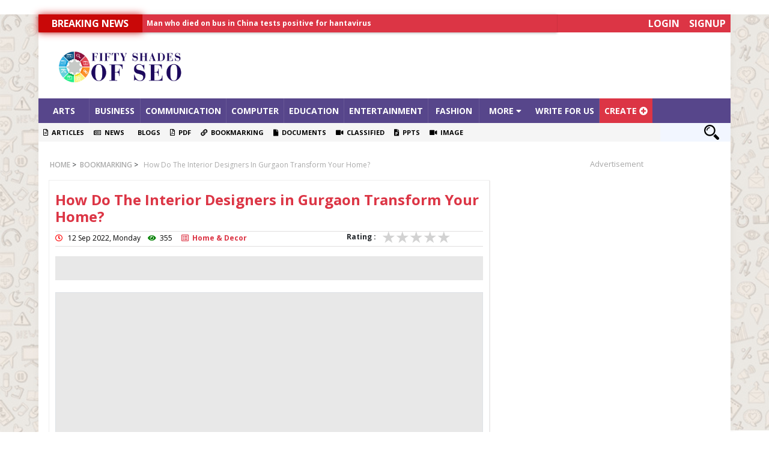

--- FILE ---
content_type: text/html; charset=UTF-8
request_url: https://www.fiftyshadesofseo.com/food-and-decor/how-do-the-interior-designers-in-gurgaon-transform-your-home-1662985712.html
body_size: 8280
content:
<!--0https://www.fiftyshadesofseo.com/uploads/file/--><html lang="en">
<head>
     <meta charset="utf-8">
     <meta name="viewport" content="width=device-width, initial-scale=1, shrink-to-fit=no">
     <link rel="shortcut icon" type="image/png" href="https://www.fiftyshadesofseo.com/img/favicon.ico" type="image/x-icon">
     <title>How Do The Interior Designers in Gurgaon Transform Your Home? | Fifty Shades Of SEO - Get Multiple Submission Backlinks From One Website</title>	
     
     <script src="https://www.fiftyshadesofseo.com/js/jquery-3.3.1.min.js" ></script>
           
     <meta name="google-site-verification" content="6BNxu2NdMVAfL4fz52THF9Cnonj8qN2o3Z_LmJ2xJNc" />
<!-- Global site tag (gtag.js) - Google Analytics -->
<script async src="https://www.googletagmanager.com/gtag/js?id=UA-168940364-1"></script>
<script>
  window.dataLayer = window.dataLayer || [];
  function gtag(){dataLayer.push(arguments);}
  gtag('js', new Date());

  gtag('config', 'UA-168940364-1');
</script>

<meta name="msvalidate.01" content="E695F9FF860AEC7E8FE96F80284920A8" />
<meta name="yandex-verification" content="e596fdb38600ec60" />

<link rel="stylesheet" href="https://www.fiftyshadesofseo.com/bootstrap/4.0.0/css/bootstrap.min.css" />
<link rel="stylesheet" href="https://www.fiftyshadesofseo.com/ajax/libs/animate.css/3.5.2/animate.min.css" />
<link rel="stylesheet" href="https://fonts.googleapis.com/css?family=Open+Sans:300,400,400italic,600,700" />
<link rel="stylesheet" href="https://www.fiftyshadesofseo.com/ajax/libs/normalize/5.0.0/normalize.min.css" />
<link rel="stylesheet" href="https://www.fiftyshadesofseo.com/custom/css/main.min.css" />
<link rel="stylesheet" href="https://www.fiftyshadesofseo.com/custom/css/hover-min.css" media="all" />
<link rel="stylesheet" href="https://use.fontawesome.com/releases/v5.5.0/css/all.css" integrity="sha384-B4dIYHKNBt8Bc12p+WXckhzcICo0wtJAoU8YZTY5qE0Id1GSseTk6S+L3BlXeVIU" crossorigin="anonymous" />    
     <script type="text/javascript">
          $(document).click(function(e) {
               if (!$(e.target).is('a')) {
                   $('.collapse').collapse('hide');        
               }
          });
          function login_modal(){
               document.getElementById("login_modal").style.display = "block";
               $('#login_modal_inner').removeClass('animated bounceOutRight');
               $('#login_modal_inner').addClass('animated bounceInLeft');
          }
          function hide_modal(){
               $('#login_modal_inner').removeClass('animated bounceInLeft');
               $('#login_modal_inner').addClass('animated bounceOutRight');
               setTimeout(function(){
                 document.getElementById("login_modal").style.display = "none";
               },600);
          }
     </script>
</head>
<body id="story-all.php" style="background-image: url('https://www.fiftyshadesofseo.com/img/bg.jpg');background-size: contain;background-repeat: repeat;background-attachment: fixed;">
     <div id="login_modal" style="position: absolute; display: none; z-index: 1000; left: 0; right: 0; top:0; overflow-y: hidden !important; background-color: #C1BDBA; opacity: 0.97; min-height: 100%; ">
    <div class="form" id="login_modal_inner">
        <div id="appendable-login-modal">
        <button type="button" onclick="javascript:hide_modal()" style="color: white; font-size: 30px;" class="close" aria-label="Close">
            <span aria-hidden="true">&times;</span>
        </button><br/><br/>
        <div id="hideable-login-modal">
            <ul class="tab-group">
                <li class="tab"><a class="fptext" href="#signup">Forgot Password</a></li>
                <li class="tab active"><a class="fptext" href="#login">Log In</a></li>
            </ul>
            <div class="tab-content">
            <div id="login">
                <div id="changeable-on-fail-login">
                  <b class="nplate">Welcome Back</b>
                </div>
                <div class="field-wrap">
                    <input id="txtusername" name="txtusername" type="text" autocomplete="off" placeholder="UserName" />
                </div>
                <div class="field-wrap">
                    <input id="txtpassword" name="txtpassword" type="password" autocomplete="off" placeholder="Password"/>
                </div>
                <!-- <p class="forgot"><a href="#signup">Forgot Password?</a></p> -->
                <button class="button button-block" id="login-check" onclick="javascript: return _checkLogin();" />Log In</button>
                <div id="loginresp"></div>
            </div>
            <div id="signup">
                <div id="changeable-on-fail">
                <b class="nplate">Forgot Password ?</b><br />
                <b class="nplate">No Issues, We will help you out of that ;)</b>
                </div>
                <div class="field-wrap">
                  <input type="text" id="txtusernameForgotPwd" name="txtusernameForgotPwd" autocomplete="off" placeholder="UserName"/>
                </div>
                <button type="submit" onclick="javascript: return _checkForgotPwd();" id="forgot-check" class="button button-block">Submit</button>
                <div id="forgetresp"></div>
            </div>
          </div>
        </div>
      </div>
    </div>
</div>


<div id="confirm_delete_modal" style="position: absolute; display: none; z-index: 1000; left: 0; right: 0; top:0; overflow-y: hidden !important; background-color: #C1BDBA; opacity: 0.97; min-height: 100%; ">
    <div class="form" id="login_modal_inner">
        <div id="appendable-login-modal">
        <button type="button" onclick="javascript:hide_modal()" style="color: white; font-size: 30px;" class="close" aria-label="Close">
            <span aria-hidden="true">&times;</span>
        </button><br/><br/>
        <div id="hideable-login-modal">
            <ul class="tab-group">
                <li class="tab"><a class="fptext" href="#signup">Forgot Password</a></li>
                <li class="tab active"><a class="fptext" href="#login">Log In</a></li>
            </ul>
            <div class="tab-content">
            <div id="login">
                <div id="changeable-on-fail-login">
                  <b class="nplate">Welcome Back</b>
                </div>
                <div class="field-wrap">
                    <input id="txtusername" name="txtusername" type="text" autocomplete="off" placeholder="UserName" />
                </div>
                <div class="field-wrap">
                    <input id="txtpassword" name="txtpassword" type="password" autocomplete="off" placeholder="Password"/>
                </div>
                <!-- <p class="forgot"><a href="#signup">Forgot Password?</a></p> -->
                <button class="button button-block" id="login-check" onclick="javascript: return _checkLogin();" />Log In</button>
                <div id="loginresp"></div>
            </div>
            <div id="signup">
                <div id="changeable-on-fail">
                <b class="nplate">Forgot Password ?</b><br />
                <b class="nplate">No Issues, We will help you out of that ;)</b>
                </div>
                <div class="field-wrap">
                  <input type="text" id="txtusernameForgotPwd" name="txtusernameForgotPwd" autocomplete="off" placeholder="UserName"/>
                </div>
                <button type="submit" onclick="javascript: return _checkForgotPwd();" id="forgot-check" class="button button-block">Submit</button>
                <div id="forgetresp"></div>
            </div>
          </div>
        </div>
      </div>
    </div>
</div>     <div id="whole" class="container-fluid d3-box mt-4 mb-3 bg-white" style="padding:0;">  
          <div class="mb-0 bg-white">
    <div class="row" style="background-color:#DC3545; margin-left:0; margin-right:0;">
        <div class="col-lg-9 col-md-12 col-sm-12" id="newstdiv" style="padding:0;">
            <div id="oneliner">
                <div class="header"> Breaking News </div>
                    <ul class="newsticker" style="font-size:12px;">
                        <li style="margin-top: 0px;"><a style="color:white;" href="https://www.fiftyshadesofseo.com">Man who died on bus in China tests positive for hantavirus</a></li>
                        <li style="margin-top: 0px;"><a style="color:white;" href="https://www.fiftyshadesofseo.com">Allahabad News</a></li>
                        <li style="margin-top: 0px;"><a style="color:white;" href="https://www.fiftyshadesofseo.com">India to announce World Healthcare Summit</a></li>
                    </ul>
              </div>
        </div>
        <div class="col-lg-3 col-md-12 col-sm-12" style="padding:0;">
            <center>
                <nav class="navbar navbar-expand navbar-dark bg-danger py-0">
                    <ul class="navbar-nav nav text-uppercase ml-auto">
                                                <li class="nav-item active">
                            <a class="nav-link py-0 hvr-rectangle-out" style="background-color: #DC3545;" href="javascript:login_modal()">Login</span></a>
                        </li>
                        <li class="nav-item active">
                            <a class="nav-link py-0 hvr-rectangle-out" style="background-color: #DC3545;" href="https://www.fiftyshadesofseo.com/signup.php">Signup</span></a>
                        </li>
                                            </ul>
                </nav>
            </center>
        </div>
    </div>
</div><div class="container-fluid bg-white">
    <div class="row">
        <div class="col-lg-3 col-md-12 col-sm-12 col-xm-12" style="padding: 20px 0px 0px 0px;">
            <center><a class="navbar-brand" href="https://www.fiftyshadesofseo.com"><img style="width: 100%;" src="https://www.fiftyshadesofseo.com/img/logo.png"/></a></center>
            <!--<center><a class="navbar-brand" href="https://www.fiftyshadesofseo.com"><img style="width: 100%;" src="https://www.fiftyshadesofseo.com/img/c-logo.png"/></a></center>-->
        </div>
        <div class="col-lg-9 col-md-12 col-sm-12 col-xm-12" style="margin: 10px 0px;">
            <center>
                <script async src="https://pagead2.googlesyndication.com/pagead/js/adsbygoogle.js"></script>
                <!-- header ads 728x90 -->
                <ins class="adsbygoogle"
                     style="display:inline-block;width:728px;height:90px"
                     data-ad-client="ca-pub-8254545824191421"
                     data-ad-slot="3014058803"></ins>
                <script>
                     (adsbygoogle = window.adsbygoogle || []).push({});
                </script>
            </center>
        </div>
    </div>
</div><nav class="navbar navbar-expand-md navbar-dark py-0" id="cat-nav" style="background-color:#57468b; z-index:99;">
    <button class="navbar-toggler" style="border:none;" type="button" data-toggle="collapse" data-target="#cat-nav-bar" aria-controls="cat-nav-bar" aria-expanded="false" aria-label="Toggle navigation">
      <span class="navbar-toggler-icon"></span>
    </button>
    <div class="navbar-collapse offcanvas-collapse collapse" style="background-color:#57468b !important;" id="cat-nav-bar">
    <ul class="navbar-nav text-uppercase cat-nav" style="line-height:40px !important; font-size:14px; font-weight:700;">
    <li class="nav-item active right-nav-bor">
        <a class="nav-link py-0 hvr-fade" href="https://www.fiftyshadesofseo.com/arts/">Arts</a>
    </li>
    <li class="nav-item active right-nav-bor">
        <a class="nav-link py-0 hvr-fade" href="https://www.fiftyshadesofseo.com/business/">Business</a>
    </li>
    <li class="nav-item active right-nav-bor">
        <a class="nav-link py-0 hvr-fade" href="https://www.fiftyshadesofseo.com/communication/">Communication</a>
    </li>
    <li class="nav-item active right-nav-bor">
        <a class="nav-link py-0 hvr-fade" href="https://www.fiftyshadesofseo.com/computer/">Computer</a>
    </li>
    <li class="nav-item active right-nav-bor">
        <a class="nav-link py-0 hvr-fade" href="https://www.fiftyshadesofseo.com/education/">Education</a>
    </li>
    <li class="nav-item active right-nav-bor">
        <a class="nav-link py-0 hvr-fade" href="https://www.fiftyshadesofseo.com/entertainment/">Entertainment</a>
    </li>
    <li class="nav-item active right-nav-bor">
        <a class="nav-link py-0 hvr-fade" href="https://www.fiftyshadesofseo.com/fashion/">Fashion</a>
    </li>
    <li class="nav-item dropdown dropdown01 active">
        <a class="nav-link py-0 dropdown-toggle hvr-fade" id="dropdown01" style="content:none;" data-toggle="dropdown" aria-haspopup="true" aria-expanded="false">More <i class="fas fa-caret-down"></i></a>
        <div class="dropdown-menu" aria-labelledby="submit-dropdown" style="font-weight:700;">
            <a class="dropdown-item hvr-wobble-horizontal" style="font-size:12px; line-height:22px;" href="https://www.fiftyshadesofseo.com/finance/">Finance</a>
            <a class="dropdown-item hvr-wobble-horizontal" style="font-size:12px; line-height:22px;" href="https://www.fiftyshadesofseo.com/news-media/">News & Media</a>
            <a class="dropdown-item hvr-wobble-horizontal" style="font-size:12px; line-height:22px;" href="https://www.fiftyshadesofseo.com/sports-recreation/">Sports & Recreation</a>
            <a class="dropdown-item hvr-wobble-horizontal" style="font-size:12px; line-height:22px;" href="https://www.fiftyshadesofseo.com/services/">Services</a>
            <a class="dropdown-item hvr-wobble-horizontal" style="font-size:12px; line-height:22px;" href="https://www.fiftyshadesofseo.com/web-designing/">Web Designing</a>
            <a class="dropdown-item hvr-wobble-horizontal" style="font-size:12px; line-height:22px;" href="https://www.fiftyshadesofseo.com/internet/">Internet</a>
            <a class="dropdown-item hvr-wobble-horizontal" style="font-size:12px; line-height:22px;" href="https://www.fiftyshadesofseo.com/mobile/">Mobile</a>
            <a class="dropdown-item hvr-wobble-horizontal" style="font-size:12px; line-height:22px;" href="https://www.fiftyshadesofseo.com/technology/">Technology</a>
            <a class="dropdown-item hvr-wobble-horizontal" style="font-size:12px; line-height:22px;" href="https://www.fiftyshadesofseo.com/agriculture/">Agriculture</a>
            <a class="dropdown-item hvr-wobble-horizontal" style="font-size:12px; line-height:22px;" href="https://www.fiftyshadesofseo.com/health/">Health</a>
            <a class="dropdown-item hvr-wobble-horizontal" style="font-size:12px; line-height:22px;" href="https://www.fiftyshadesofseo.com/shopping/">Shopping</a>
            <a class="dropdown-item hvr-wobble-horizontal" style="font-size:12px; line-height:22px;" href="https://www.fiftyshadesofseo.com/reference/">Reference</a>
            <a class="dropdown-item hvr-wobble-horizontal" style="font-size:12px; line-height:22px;" href="https://www.fiftyshadesofseo.com/law/">Law</a>
            <a class="dropdown-item hvr-wobble-horizontal" style="font-size:12px; line-height:22px;" href="https://www.fiftyshadesofseo.com/travel/">Travel</a>
            <a class="dropdown-item hvr-wobble-horizontal" style="font-size:12px; line-height:22px;" href="https://www.fiftyshadesofseo.com/society/">Society</a>
            <a class="dropdown-item hvr-wobble-horizontal" style="font-size:12px; line-height:22px;" href="https://www.fiftyshadesofseo.com/marketing/">Marketing</a>
            <a class="dropdown-item hvr-wobble-horizontal" style="font-size:12px; line-height:22px;" href="https://www.fiftyshadesofseo.com/books/">Books</a>
            <a class="dropdown-item hvr-wobble-horizontal" style="font-size:12px; line-height:22px;" href="https://www.fiftyshadesofseo.com/marketing/">Marketing</a>
            <a class="dropdown-item hvr-wobble-horizontal" style="font-size:12px; line-height:22px;" href="https://www.fiftyshadesofseo.com/recreation/">Recreation</a>
            <a class="dropdown-item hvr-wobble-horizontal" style="font-size:12px; line-height:22px;" href="https://www.fiftyshadesofseo.com/newspapers/">Newspapers</a>
            <a class="dropdown-item hvr-wobble-horizontal" style="font-size:12px; line-height:22px;" href="https://www.fiftyshadesofseo.com/technology-news/">Technology News</a>
            <a class="dropdown-item hvr-wobble-horizontal" style="font-size:12px; line-height:22px;" href="https://www.fiftyshadesofseo.com/sports/">Sports</a>
            <a class="dropdown-item hvr-wobble-horizontal" style="font-size:12px; line-height:22px;" href="https://www.fiftyshadesofseo.com/fitness/">Fitness</a>
            <a class="dropdown-item hvr-wobble-horizontal" style="font-size:12px; line-height:22px;" href="https://www.fiftyshadesofseo.com/international/">International</a>
            <a class="dropdown-item hvr-wobble-horizontal" style="font-size:12px; line-height:22px;" href="https://www.fiftyshadesofseo.com/engineering/">Engineering</a>
            <a class="dropdown-item hvr-wobble-horizontal" style="font-size:12px; line-height:22px;" href="https://www.fiftyshadesofseo.com/electronics/">Electronics</a>
            <a class="dropdown-item hvr-wobble-horizontal" style="font-size:12px; line-height:22px;" href="https://www.fiftyshadesofseo.com/seo/">SEO(Search Engine optimization)</a>
        </div>
        </li>
        <li class="nav-item active right-nav-bor">
            <a class="nav-link py-0 hvr-fade" href="https://www.fiftyshadesofseo.com/write-for-us/">Write For Us</a>
        </li>
        <li class="nav-item dropdown dropdown01 active bg-danger">
        <a class="nav-link py-0 dropdown-toggle hvr-fade" id="dropdown01" style="content:none;" data-toggle="dropdown" aria-haspopup="true" aria-expanded="false">Create <i class="fas fa-plus-circle"></i></a>
            <div class="dropdown-menu" aria-labelledby="submit-dropdown" style="font-weight:700;">
                <a class="dropdown-item hvr-wobble-horizontal" href="https://www.fiftyshadesofseo.com/create-article.php?type=news"><i class="far farsp fa-newspaper"></i>News</a>
                <a class="dropdown-item hvr-wobble-horizontal" href="https://www.fiftyshadesofseo.com/create-article.php?type=article"><i class="far farsp fa-file-alt"></i>Article</a>
                <a class="dropdown-item hvr-wobble-horizontal" href="https://www.fiftyshadesofseo.com/create-article.php?type=blog"><i class="far farsp fa-file-alt"></i>Blog</a>                
                <a class="dropdown-item hvr-wobble-horizontal" href="https://www.fiftyshadesofseo.com/create.php?type=pdf"><i class="far farsp fa-file-pdf"></i>PDF</a>
                <a class="dropdown-item hvr-wobble-horizontal" href="https://www.fiftyshadesofseo.com/create-classified.php"><i class="fas farsp fa-video"></i>Classified</a>
                <a class="dropdown-item hvr-wobble-horizontal" href="https://www.fiftyshadesofseo.com/create-bookmarking.php"><i class="fas farsp fa-link"></i>Bookmarking</a>
                <a class="dropdown-item hvr-wobble-horizontal" href="https://www.fiftyshadesofseo.com/create-image.php"><i class="fas farsp fa-rss-square"></i>Images</a>
                <a class="dropdown-item hvr-wobble-horizontal" href="https://www.fiftyshadesofseo.com/create.php?type=doc"><i class="fas farsp fa-file"></i>Documents</a>
                <a class="dropdown-item hvr-wobble-horizontal" href="https://www.fiftyshadesofseo.com/create.php?type=ppt"><i class="fas farsp fa-file-powerpoint"></i>PPTs</a>
            </div>
        </li>
    </ul>
    </div>
</nav>
<div class="row" style="background-color: #f2f6ff; margin-left:0; margin-right:0;">
    <div class="col-lg-11 col-md-12 col-sm-12" style="padding:0;">
        <nav class="navbar navbar-expand navbar-dark py-0" id="type-cat" style="max-width: 98%; background-color: #F5F5F5; font-weight:400; font-size:11px; color: black !important;">
            <ul class="navbar-nav nav text-uppercase" style="color: black !important;">
                <li class="nav-item active">
                    <a class="nav-link py-0 hvr-fade" style="background-color: #F5F5F5; color: black;" href="https://www.fiftyshadesofseo.com/type/article/"><i class="far fa-file-alt"></i>&nbsp;&nbsp;Articles</span></a>
                </li>
                <li class="nav-item active">
                  <a class="nav-link py-0 hvr-fade" style="background-color: #F5F5F5; color: black;" href="https://www.fiftyshadesofseo.com/type/news/"><i class="far fa-newspaper"></i>&nbsp;&nbsp;News</a>
                </li>
                <li class="nav-item active">
                  <a class="nav-link py-0 hvr-fade" style="background-color: #F5F5F5; color: black;" href="https://www.fiftyshadesofseo.com/type/blog/"><i class="fas fa-blog"></i>&nbsp;&nbsp;Blogs</a>
                </li>
                <li class="nav-item active">
                  <a class="nav-link py-0 hvr-fade" style="background-color: #F5F5F5; color: black;" href="https://www.fiftyshadesofseo.com/type/pdf/"><i class="far fa-file-pdf"></i>&nbsp;&nbsp;PDF</a>
                </li>
                <!--<li class="nav-item active">
                  <a class="nav-link py-0 hvr-fade" style="background-color: #F5F5F5; color: black;" href="https://www.fiftyshadesofseo.com"><i class="fas fa-video"></i>&nbsp;&nbsp;Videos</a>
                </li>
                <li class="nav-item active">
                  <a class="nav-link py-0 hvr-fade" style="background-color: #F5F5F5; color: black;" href="https://www.fiftyshadesofseo.com"><i class="far fa-folder-open"></i>&nbsp;&nbsp;Products Reviews</a>
                </li>
                <li class="nav-item active">
                  <a class="nav-link py-0 hvr-fade" style="background-color: #F5F5F5; color: black;" href="https://www.fiftyshadesofseo.com"><i class="far fa-folder-open"></i>&nbsp;&nbsp;Products Comparision</a>
                </li>
                <li class="nav-item active">
                  <a class="nav-link py-0 hvr-fade" style="background-color: #F5F5F5; color: black;" href="https://www.fiftyshadesofseo.com"><i class="fas fa-rss-square"></i>&nbsp;&nbsp;RSS Feeds</a>
                </li>-->
                <li class="nav-item active">
                  <a class="nav-link py-0 hvr-fade" style="background-color: #F5F5F5; color: black;" href="https://www.fiftyshadesofseo.com/type/bookmarking/"><i class="fas fa-link"></i>&nbsp;&nbsp;Bookmarking</a>
                </li>
                <li class="nav-item active">
                  <a class="nav-link py-0 hvr-fade" style="background-color: #F5F5F5; color: black;" href="https://www.fiftyshadesofseo.com/type/doc/"><i class="fas fa-file"></i>&nbsp;&nbsp;Documents</a>
                </li>
                <li class="nav-item active">
                  <a class="nav-link py-0 hvr-fade" style="background-color: #F5F5F5; color: black;" href="https://www.fiftyshadesofseo.com/type/classified/"><i class="fas fa-video"></i>&nbsp;&nbsp;Classified</a>
                </li>
                <li class="nav-item active">
                <a class="nav-link py-0 hvr-fade" style="background-color: #F5F5F5; color: black;" href="https://www.fiftyshadesofseo.com/type/ppt/"><i class="fas fa-file-powerpoint"></i>&nbsp;&nbsp;PPTS</a>
                </li>
                <li class="nav-item active">
                  <a class="nav-link py-0 hvr-fade" style="background-color: #F5F5F5; color: black;" href="https://www.fiftyshadesofseo.com/type/image/"><i class="fas fa-video"></i>&nbsp;&nbsp;Image</a>
                </li>
            </ul>
        </nav>
    </div>
    <div class="col-lg-1 col-md-1 col-sm-12" style="padding:0;">
        <center>
            <div id="wrap" style="margin-top:0px;">
                <form id="formSearch" name="formSearch" method="post" action="https://www.fiftyshadesofseo.com/search-site.php">
                <input id="txtsearch" name="txtsearch" type="text" style="max-width:200px;" placeholder="SEARCH">
                <input id="search_submit" value="Rechercher" type="submit">
              </form>
            </div>
        </center>
    </div>
</div>          
          <div class="container-fluid">
               <div class="container container-main">
               </div>
<style type="text/css">
	#share-div a {
		color: white;
	}
	.preframe {
		height: 400px;
	}
	@media (max-width: 576px) {
		.preframe {
			height: 200px !important;
		}

		.entry-img {
			height: 200px;
		}
	}
	.rss-box {
		border: 1px solid #eee;
		padding: 10px 10px;
		box-shadow: 2px 3px #eee;
	}
	.mt-3,
	.my-3 {
		margin-top: 0rem !important;
	}
	h1.special {
		border-bottom: 1px solid #e0dede;
		padding-bottom: 10px;

	}
	.row.mt-3.mb-5.special {
		border-bottom: 1px solid #e0dede;
	}
	.special-box {
		border: 1px solid #eee;
		padding: 15px 10px;
		margin: 10px 2px;
		box-shadow: 1px 1px #ece9e9;
	}
	.row.spacail-tag span.badge.badge-secondary {
		font-size: 10px;
		background: #dc3545;
	}
	.mb-5,
	.my-5 {
		margin-bottom: 1rem !important;
	}
</style>
          <div class="row mt-4" id="mainRow">
               <div class="clearfix"></div>
			<div class="col-lg-8 col-md-12 col-sm-12 col-xs-12">
                    <div class="row py-0 text-uppercase" style="margin:0;">
                         <span id="paging-new" style="width:100%; padding-left:4px; font-size:12px; line-height:30px;">
                              <a style="font-weight:600;" href="https://www.fiftyshadesofseo.com">HOME</a>&nbsp;&gt;&nbsp;<a style="font-weight:600;" href="type/news"> bookmarking</a>&nbsp;&gt;&nbsp;<a style="font-weight:600;" href="category/Business">&nbsp; </a><a style="font-weight:500; vertical-align:top; font-size:12px; text-transform: capitalize;" href="https://www.fiftyshadesofseo.com"> How Do The Interior Designers in Gurgaon Transform Your Home?</a>
                         </span>
                    </div>
                    <div class="special-box">
                         <div class="row mt-3 mb-5 special" style="margin:0;">
                              <div class="col-lg-12" style="padding:0;">
                                   <h1 class="special" style="color: #F2394A; margin: .1em 0; display:block; font-size: 24px; font-weight: 700; text-align:unset;">
                                        									<a href="https://www.theinteria.com/blogs/innovations/how-do-interior-designers-in-gurgaon-transform-your-home" target="_blank" rel="dofollow">How Do The Interior Designers in Gurgaon Transform Your Home?</a>
								                                   </h1>
                              </div>
                              <div class="col-lg-7" style="padding:0;">
                                   <span style="color:#000; font-size:12px;"><i class="far fa-clock" style="color:red;"></i>&nbsp;&nbsp;
                                        12 Sep 2022,  Monday&nbsp;&nbsp;&nbsp;&nbsp;<i class="fas fa-eye" style="color:green;"></i>&nbsp;&nbsp;355&nbsp;&nbsp;&nbsp;&nbsp;
                                        <a href="https://www.fiftyshadesofseo.com"><i class="far fa-list-alt"></i>&nbsp;&nbsp;Home & Decor</a>
                                   </span>
                              </div>
                              <div class="col-lg-2" style="padding:0;">
                                   <h6 style="padding:0 0 0 0; float:right; font-size:12px">Rating :</h6>
                              </div>
                              <div class="col-lg-3" style="padding:0 0 0 10px; margin-top:-10px;">
                                   <div class="br-wrapper br-theme-css-stars"><select id="rating" data-id="news_183895" style="display: none;">
                                        <option value=""></option>
                                        <option value="1">1</option>
                                        <option value="2">2</option>
                                        <option value="3">3</option>
                                        <option value="4">4</option>
                                        <option value="5">5</option>
                                   </select><div class="br-widget"><a href="#" data-rating-value="1" data-rating-text="1" class=""></a><a href="#" data-rating-value="2" data-rating-text="2" class=""></a><a href="#" data-rating-value="3" data-rating-text="3"></a><a href="#" data-rating-value="4" data-rating-text="4"></a><a href="#" data-rating-value="5" data-rating-text="5"></a><div class="br-current-rating"></div></div></div>
                              </div>
                         </div>
					
                         <div class="col-lg-12 col-md-12 col-sm-12 col-xs-12 px-0 big_container story-all.php">
                              <!--<center>-->
							                                   
                              <!--</center>-->
                         </div>
					<div style="clear: both;"></div>
					<div class="col-lg-12 col-md-12 col-sm-12 col-xs-12" style="margin: 20px 0px; width: 100%; height: 180px; background-color: #e8e8e8; border: solid 1px #dee2e6;">
						<script async src="https://pagead2.googlesyndication.com/pagead/js/adsbygoogle.js"></script>
						<ins class="adsbygoogle"
							style="display:block; text-align:center;"
							data-ad-layout="in-article"
							data-ad-format="fluid"
							data-ad-client="ca-pub-8254545824191421"
							data-ad-slot="6376635033"></ins>
						<script>
							(adsbygoogle = window.adsbygoogle || []).push({});
						</script>
					</div>
					<div style="clear: both;"></div>
										<div class="row" style="margin:0; font-size:18px; font-weight:600;">
					Interia helps you to transform your home interiors with the best interior designers in Gurgaon and fulfill your needs as well as satisfy the desires you want.                         </div>
                    </div>
				
                    <div class="row spacail-tag" style="margin:0; font-size:12px; font-weight:600; margin-top:10px;">
									<a href="#"><span style="margin:3px; text-transform:uppercase; padding:5px;" class="badge badge-secondary"><i class="fa fa-tag" aria-hidden="true"></i>&nbsp;interior designers in gurgaon</span></a>
									<a href="#"><span style="margin:3px; text-transform:uppercase; padding:5px;" class="badge badge-secondary"><i class="fa fa-tag" aria-hidden="true"></i>&nbsp; best interior designers in gurgaon</span></a>
									<a href="#"><span style="margin:3px; text-transform:uppercase; padding:5px;" class="badge badge-secondary"><i class="fa fa-tag" aria-hidden="true"></i>&nbsp; top interior designers in gurgaon</span></a>
				                         
                    </div>
                    <div class="row" style="margin-top:10px;">
                         <div class="col-md-9">
                         </div>
                         <div class="col-md-3">
                              <!--<span style="float:right; padding-top:10px;"><a href="https://www.fiftyshadesofseo.com" style="font-size:12px; line-height:20px;" target="blank"><i class="fas fa-flag" style="color:red; font-size:20px;"></i>  Report this post.</a></span>-->
                         </div>
                    </div>
                    <div class="clearfix"></div>
                    <div class="row" style="margin:0;">
                         <div class="col-lg-2 col-md-2 col-sm-4 col-xs-4">
                              <img data-src="holder.js/100x100" class="img-thumbnail" style="height:100px;" src="https://www.fiftyshadesofseo.com/uploads/profileimg/6266374015ad2.jpg">
                         </div>
                         <div class="col-lg-10 col-md-10 col-sm-8 col-xs-8 px-0">
                              <a href="https://www.fiftyshadesofseo.com/author.php?author=ffca2edd-c45b-11ec-a95c-0cc47aaa6eaa">
                                   <h5>The Interia</h5>
                              </a>
                              <p class="clrow">Interia offers the best interior designers near Gurgaon and Delhi NCR. Find the best Interior Designers in Gurgaon for quality home interior designing within your budget.</p>
                         </div>
                    </div>
                    <hr class="py-0" style="height: .1px; width: 100%; float: left; background-color: #ccc;">
               </div>
               <div class="col-lg-4 col-md-12 col-sm-12 col-xs-12">
                    <div class="row">
     <div class="col-lg-12 col-md-6 col-sm-12 col-xs-12 mt-1">
          
               <style>
                    .hgt270, .width320.hgt270 {
                         min-height: 272px;
                    }
                     .ad-300, .width300 {
                         width: 300px;
                         margin: 0 auto 20px;
                    }
                    .ad-dt {
                         display: block;
                         margin: 0 auto 20px;
                    }
                    center.vigyapan {
                    height: 20px;
                    color: #a8a8a8;
                    font-weight: 400;
                    padding: 0 0 0 5px;
                    font-size: 13px;
                    text-align: center;
                    overflow: hidden;
                    margin-bottom: 1px;
                    line-height: 1.5;
                }
               </style>
               
          <div class="ad-dt ad-300 hgt270">
               <center class="vigyapan">Advertisement</center>
               <script async src="https://pagead2.googlesyndication.com/pagead/js/adsbygoogle.js"></script>
<!-- Square Ads -->
<ins class="adsbygoogle"
     style="display:block"
     data-ad-client="ca-pub-8254545824191421"
     data-ad-slot="7642433487"
     data-ad-format="auto"
     data-full-width-responsive="true"></ins>
<script>
     (adsbygoogle = window.adsbygoogle || []).push({});
</script>
          </div>
          <h5 class="mb-0 animated bounceIn text-uppercase">RANDOM bookmarking</h5>
          <hr class="py-0" style="height: 1px; width: 100%; float: left; background-color: #E64946;">
          <div class="clearfix"></div>
          <div class="row mt-2 title-a mb-3">
               <div class="col-lg-4 col-md-4 col-sm-4 col-xs-4" style="margin-top:auto;">
                    <center><a href="https://www.fiftyshadesofseo.com/electronics/the-best-razer-phone-2-cases-to-keep-your-device-safe-and-secured-1668602099.html"><img style="max-height:85px; height:105px;" data-src="holder.js/100x100" class="img-thumbnail" alt="The Best Razer Phone 2 Cases to Keep Your Device Safe and Secured" src="https://www.fiftyshadesofseo.com/uploads/img/6374d8f067483.jpg" data-holder-rendered="true"></a></center>
               </div>
               <div class="col-lg-8 col-md-8 col-sm-8 col-xs-8" style="padding: 3 15 10 0;">
                    <a href="https://www.fiftyshadesofseo.com/electronics/the-best-razer-phone-2-cases-to-keep-your-device-safe-and-secured-1668602099.html"><span style="font-size:13px;">The Best Razer Phone 2 Cases to Keep Your Device Safe and Secured</span></a><br>
                    <span style="font-size:10px; color:#9B9B9B; bottom:3; position:absolute;"><i class="far fa-clock"></i>&nbsp;&nbsp; 16 Nov 2022,  Wednesday&nbsp;&nbsp;&nbsp;&nbsp;<i class="fas fa-eye"></i>&nbsp;&nbsp; 2114&nbsp;&nbsp;&nbsp;&nbsp;
                         <a href="https://www.fiftyshadesofseo.com"><i class="far fa-list-alt"></i>&nbsp;&nbsp;Electronics</a>
                    </span>
               </div>
          </div>
          <div class="row mt-2 title-a mb-3">
               <div class="col-lg-4 col-md-4 col-sm-4 col-xs-4" style="margin-top:auto;">
                    <center><a href="https://www.fiftyshadesofseo.com/business/the-pamper-me-pouch-the-ultimate-mineral-serum-mini-cleanser-and-mini-clay-ma-1668597818.html"><img style="max-height:85px; height:105px;" data-src="holder.js/100x100" class="img-thumbnail" alt="The Pamper Me Pouch: The Ultimate Mineral Serum, Mini Cleanser, and Mini Clay Ma" src="https://www.fiftyshadesofseo.com/uploads/img/6374c83623aec.jpg" data-holder-rendered="true"></a></center>
               </div>
               <div class="col-lg-8 col-md-8 col-sm-8 col-xs-8" style="padding: 3 15 10 0;">
                    <a href="https://www.fiftyshadesofseo.com/business/the-pamper-me-pouch-the-ultimate-mineral-serum-mini-cleanser-and-mini-clay-ma-1668597818.html"><span style="font-size:13px;">The Pamper Me Pouch: The Ultimate Mineral Serum, Mini Cleanser, and Mini Clay Ma</span></a><br>
                    <span style="font-size:10px; color:#9B9B9B; bottom:3; position:absolute;"><i class="far fa-clock"></i>&nbsp;&nbsp; 16 Nov 2022,  Wednesday&nbsp;&nbsp;&nbsp;&nbsp;<i class="fas fa-eye"></i>&nbsp;&nbsp; 1421&nbsp;&nbsp;&nbsp;&nbsp;
                         <a href="https://www.fiftyshadesofseo.com"><i class="far fa-list-alt"></i>&nbsp;&nbsp;Business</a>
                    </span>
               </div>
          </div>
          <div class="row mt-2 title-a mb-3">
               <div class="col-lg-4 col-md-4 col-sm-4 col-xs-4" style="margin-top:auto;">
                    <center><a href="https://www.fiftyshadesofseo.com/business/disposal-of-bulky-junk-how-does-it-work-1668596543.html"><img style="max-height:85px; height:105px;" data-src="holder.js/100x100" class="img-thumbnail" alt="Disposal of bulky junk: how does it work?" src="https://www.fiftyshadesofseo.com/img/bookmarking.png" data-holder-rendered="true"></a></center>
               </div>
               <div class="col-lg-8 col-md-8 col-sm-8 col-xs-8" style="padding: 3 15 10 0;">
                    <a href="https://www.fiftyshadesofseo.com/business/disposal-of-bulky-junk-how-does-it-work-1668596543.html"><span style="font-size:13px;">Disposal of bulky junk: how does it work?</span></a><br>
                    <span style="font-size:10px; color:#9B9B9B; bottom:3; position:absolute;"><i class="far fa-clock"></i>&nbsp;&nbsp; 16 Nov 2022,  Wednesday&nbsp;&nbsp;&nbsp;&nbsp;<i class="fas fa-eye"></i>&nbsp;&nbsp; 1603&nbsp;&nbsp;&nbsp;&nbsp;
                         <a href="https://www.fiftyshadesofseo.com"><i class="far fa-list-alt"></i>&nbsp;&nbsp;Business</a>
                    </span>
               </div>
          </div>
          <div class="row mt-2 title-a mb-3">
               <div class="col-lg-4 col-md-4 col-sm-4 col-xs-4" style="margin-top:auto;">
                    <center><a href="https://www.fiftyshadesofseo.com/food-and-decor/zero-junk-the-planet-is-suffering-let-s-reduce-our-junk-1668593285.html"><img style="max-height:85px; height:105px;" data-src="holder.js/100x100" class="img-thumbnail" alt="ZERO JUNK: THE PLANET IS SUFFERING; LET'S REDUCE OUR JUNK!" src="https://www.fiftyshadesofseo.com/img/bookmarking.png" data-holder-rendered="true"></a></center>
               </div>
               <div class="col-lg-8 col-md-8 col-sm-8 col-xs-8" style="padding: 3 15 10 0;">
                    <a href="https://www.fiftyshadesofseo.com/food-and-decor/zero-junk-the-planet-is-suffering-let-s-reduce-our-junk-1668593285.html"><span style="font-size:13px;">ZERO JUNK: THE PLANET IS SUFFERING; LET'S REDUCE OUR JUNK!</span></a><br>
                    <span style="font-size:10px; color:#9B9B9B; bottom:3; position:absolute;"><i class="far fa-clock"></i>&nbsp;&nbsp; 16 Nov 2022,  Wednesday&nbsp;&nbsp;&nbsp;&nbsp;<i class="fas fa-eye"></i>&nbsp;&nbsp; 1668&nbsp;&nbsp;&nbsp;&nbsp;
                         <a href="https://www.fiftyshadesofseo.com"><i class="far fa-list-alt"></i>&nbsp;&nbsp;Home & Decor</a>
                    </span>
               </div>
          </div>
          <div class="row mt-2 title-a mb-3">
               <div class="col-lg-4 col-md-4 col-sm-4 col-xs-4" style="margin-top:auto;">
                    <center><a href="https://www.fiftyshadesofseo.com/education/studying-journalism-in-australia-all-the-things-you-must-know-1668589913.html"><img style="max-height:85px; height:105px;" data-src="holder.js/100x100" class="img-thumbnail" alt="Studying Journalism in Australia: All the Things You Must Know" src="https://www.fiftyshadesofseo.com/img/pdf.png" data-holder-rendered="true"></a></center>
               </div>
               <div class="col-lg-8 col-md-8 col-sm-8 col-xs-8" style="padding: 3 15 10 0;">
                    <a href="https://www.fiftyshadesofseo.com/education/studying-journalism-in-australia-all-the-things-you-must-know-1668589913.html"><span style="font-size:13px;">Studying Journalism in Australia: All the Things You Must Know</span></a><br>
                    <span style="font-size:10px; color:#9B9B9B; bottom:3; position:absolute;"><i class="far fa-clock"></i>&nbsp;&nbsp; 16 Nov 2022,  Wednesday&nbsp;&nbsp;&nbsp;&nbsp;<i class="fas fa-eye"></i>&nbsp;&nbsp; 1443&nbsp;&nbsp;&nbsp;&nbsp;
                         <a href="https://www.fiftyshadesofseo.com"><i class="far fa-list-alt"></i>&nbsp;&nbsp;Education</a>
                    </span>
               </div>
          </div>
     <div class="ad-dt ad-300 hgt270">
          <center class="vigyapan">Advertisement</center>
<script async src="https://pagead2.googlesyndication.com/pagead/js/adsbygoogle.js"></script>
<!-- Vertical Ads -->
<ins class="adsbygoogle"
     style="display:block"
     data-ad-client="ca-pub-8254545824191421"
     data-ad-slot="8954681006"
     data-ad-format="auto"
     data-full-width-responsive="true"></ins>
<script>
     (adsbygoogle = window.adsbygoogle || []).push({});
</script>
     </div>
     </div>
</div>               </div>
               <div class="clearfix"></div>
          </div>
          
          </div>
                    <div id="websitefooter" class="container-fluid mt-5 " style="background-color: #57468b; font-size:14px; padding:15px;">
    <div class="row" style="padding: 9;" >
	   <div class="col-lg-3 col-md-6 col-sm-12" style="padding: 0 9 0 9;">
		  <div class="card text-white bg-danger px-0" style=" border-radius: 0;">
			 <h5 class="card-title mt-3" style="border-bottom: 2px solid white; width:85%; font-size:14px; line-height:25px; margin-left: 18px;">ABOUT US</h5>
			 <div class="card-body" style="margin-top:-20px;">
				<p class="card-text" style="font-weight:300; font-size:12px;">In the era of digitization, running a successful business means becoming a magnet to attract the eyes of the audience on your website and turning them into robust tail of customers. Many business entrepreneurs make massive investments in designing a website to grab the audience from all over the world.</p>
			 </div>
		  </div>
	   </div>
	   <div class="col-lg-3 col-md-6 col-sm-12 col-xs-12" style="padding: 0 9 0 9;">
		  <h5 class="mt-3 px-0" style="border-bottom: 2px solid #E64946; font-size:inherit; line-height:25px; color: white;">POPULAR ARTICLES</h5>
		  <div class="px-0">
			 <a href="https://www.fiftyshadesofseo.com/arts/cooking-changes-to-save-on-energy-costs-1617948224.html"><h5 style="border-bottom: 1px dotted #C1C1C1; padding-bottom:5px; border-color: rgba(255,255,255,.3); color: white; font-size: 12px; font-weight:300; line-height: 20px;">Cooking Changes to Save on Energy Costs</h5></a>
			 <a href="https://www.fiftyshadesofseo.com/arts/diy-kitchen-planning-your-remodel-1618055135.html"><h5 style="border-bottom: 1px dotted #C1C1C1; padding-bottom:5px; border-color: rgba(255,255,255,.3); color: white; font-size: 12px; font-weight:300; line-height: 20px;">DIY Kitchen ?" Planning Your Remodel</h5></a>
			 <a href="https://www.fiftyshadesofseo.com/arts/inexpensive-remodeling-ideas-diy-molding-projects-1618467898.html"><h5 style="border-bottom: 1px dotted #C1C1C1; padding-bottom:5px; border-color: rgba(255,255,255,.3); color: white; font-size: 12px; font-weight:300; line-height: 20px;">Inexpensive Remodeling Ideas ?" DIY Molding Projects</h5></a>
		  </div>
	   </div>
	   <div class="col-lg-3 col-md-6 col-sm-12 col-xs-12" style="padding: 0 9 0 9;">
		  <h5 class="mt-3 px-0" style="border-bottom: 2px solid #E64946; font-size:inherit; line-height:25px; color: white;">POPULAR BLOGS</h5>
		  <div class="px-0">
			 <a href="https://www.fiftyshadesofseo.com/business/technology-design-and-gps-1601379894.html"><h5 style="border-bottom: 1px dotted #C1C1C1; padding-bottom:5px; border-color: rgba(255,255,255,.3); color: white; font-size: 12px; font-weight:300; line-height: 20px;">technology, design, and GPS </h5></a>
			 <a href="https://www.fiftyshadesofseo.com/business/how-to-refresh-your-company-with-website-design-services-1608632009.html"><h5 style="border-bottom: 1px dotted #C1C1C1; padding-bottom:5px; border-color: rgba(255,255,255,.3); color: white; font-size: 12px; font-weight:300; line-height: 20px;">How To Refresh Your Company With Website Design Services?</h5></a>
			 <a href="https://www.fiftyshadesofseo.com/business/why-is-it-so-necessary-to-use-the-social-media-platform-effectively-1610967526.html"><h5 style="border-bottom: 1px dotted #C1C1C1; padding-bottom:5px; border-color: rgba(255,255,255,.3); color: white; font-size: 12px; font-weight:300; line-height: 20px;">Why is it so necessary to use the social media platform effectively?</h5></a>
		  </div>
	   </div>
	   <div class="col-lg-3 col-md-6 col-sm-12 col-xs-12" style="padding: 0 9 0 9">
		  <!--<h5 class="mt-3 px-0" style="border-bottom: 2px solid #E64946; font-size:inherit; line-height:25px;color: white;">TOP AUTHORS</h5>-->
		  <div class="row px-0" style="margin:0 2 0 0;border-bottom:1px dotted #C1C1C1; border-color: rgba(255,255,255,.3);">
			 <!--<div class="row mt-2" style="margin:0; width:100%;">
//				<div class="col-lg-12" style="padding:3 0 0 10; overflow:hidden;">
//				    <a href="/author.php?author="><h6 style="color: white; font-size:13px;"></h6></a>
//				    <h6 style="color: white; font-weight:300; font-size:11px;"></h6>
//				    <h6 style="color: white;font-weight:300; font-size:11px;">Total Posts : </h6>
//				</div>
//			 </div>-->
		  </div>
	   </div>
    </div>
    <style>
	   .row.foot-row {
		  background: #343351;
		  padding: 0px 0 11px 0px;
	   }
	   .socialconnect
	   {
		  padding: 20 9 0 29;
	   }
	   .socialconnect a
	   {
		  font-size: 20px;
		  margin: 0px 10px 0px 0px;
	   }
    </style>
    <link rel="stylesheet" href="https://cdnjs.cloudflare.com/ajax/libs/font-awesome/4.7.0/css/font-awesome.min.css">
    <div class="row foot-row">
	   <div class="col-lg-3 col-md-6 col-sm-12 socialconnect">
		  <a href="https://www.facebook.com/fiftyshadesofseo" class="fa fa-facebook"></a>  
		  <a href="https://twitter.com/ShadesSeo" class="fa fa-twitter"></a>  
		  <a href="https://in.pinterest.com/fiftyshadesofseo/" class="fa fa-pinterest"></a>  
		  <a href="https://fiftyshadesofseo.tumblr.com/" class="fa fa-tumblr"></a>  
		  <a href="https://www.instagram.com/fiftyshadesofseo/" class="fa fa-instagram"></a>  
	   </div>
	   <div class="col-lg-9 col-md-9 col-sm-12 col-xs-12 foot-menu" style="padding: 0 0 0 15; margin-top:10px;">
		  <h5 class="px-0" style="font-size:inherit; line-height:20px; display:inline"><a style="color:white;font-weight:400;" href="https://www.fiftyshadesofseo.com/terms-and-conditions/">- Terms & Conditions</a></h5>
		  <h5 class="px-0" style="font-size:inherit; line-height:20px; margin-left:15px; display:inline"><a style="color:white;font-weight:400;" href="https://www.fiftyshadesofseo.com/privacy-policy/">- Privacy Policy</a></h5>
		  <!--<h5 class="px-0" style="font-size:inherit; line-height:20px; margin-left:15px; display:inline"><a style="color:white;font-weight:400;" href="https://www.fiftyshadesofseo.com/guidelines.php">- Guidelines</a></h5>-->
		  <h5 class="px-0" style="font-size:inherit; line-height:20px; margin-left:15px; display:inline"><a style="color:white;font-weight:400;" href="https://www.fiftyshadesofseo.com/contact-us.php">- Contact Us</a></h5>
	   </div>
    </div>
</div>
     </div>
     
     <script type="text/javascript" src="https://www.fiftyshadesofseo.com/js/jquery-3.3.1.min.js"></script>
<script type="text/javascript" src="https://www.fiftyshadesofseo.com/js/_bb_general_v3.js"></script>
<script type="text/javascript" src="https://www.fiftyshadesofseo.com/js/ajax.js"></script>  
<script type="text/javascript" src="https://www.fiftyshadesofseo.com/js/validation.js?v=1769091308"></script>

<script type="text/javascript" src="https://www.fiftyshadesofseo.com/ajax/libs/popper.js/1.13.0/umd/popper.min.js"></script>
<script type="text/javascript" src="https://www.fiftyshadesofseo.com/bootstrap/4.0.0/js/bootstrap.min.js"></script>
<script type="text/javascript" src="https://www.fiftyshadesofseo.com/ajax/libs/jquery.touchswipe/1.6.4/jquery.touchSwipe.min.js"></script>
<script type="text/javascript" src="https://www.fiftyshadesofseo.com/custom/js/jquery.barrating.min.js"></script>
<script type="text/javascript" src="https://www.fiftyshadesofseo.com/custom/js/bootstrap-wysiwyg.js"></script>
<script type="text/javascript" src="https://www.fiftyshadesofseo.com/custom/js/jquery.uploadPreview.min.js"></script>
<script type="text/javascript" src="https://www.fiftyshadesofseo.com/custom/js/jquery.hotkeys.js"></script>
<script type="text/javascript" src="https://www.fiftyshadesofseo.com/custom/js/newsTicker.js"></script>     <script type="text/javascript">
          var header = document.getElementById("cat-nav-bar");
          var header1 = document.getElementById("cat-nav");
          var sticky = header.offsetTop;
          function myFunction() {
               if (window.pageYOffset >= sticky + 188) {
                    header.classList.add("sticky");
               } else {
                    header.classList.remove("sticky");
               }
               if (window.pageYOffset >= sticky + 244) {
                    header1.classList.add("sticky");
               } else {
                    header1.classList.remove("sticky");
               }
          }
          window.onscroll = function() {myFunction()};
          try{
              var oneliner = $('#oneliner .newsticker').newsTicker({
                    row_height: 30,
                    max_rows: 1,
                    time: 5000,
                    nextButton: $('#oneliner .header')
              });
              // Pause newsTicker on .header hover
              $('#oneliner .header').hover(function() {
                    oneliner.newsTicker('pause');
              }, function() {
                    oneliner.newsTicker('unpause');
              });
          }
          catch(err){
             //window.location = window.location.href;
          }
     </script>
</body>
</html>

--- FILE ---
content_type: text/html; charset=utf-8
request_url: https://www.google.com/recaptcha/api2/aframe
body_size: 265
content:
<!DOCTYPE HTML><html><head><meta http-equiv="content-type" content="text/html; charset=UTF-8"></head><body><script nonce="DYKfo2-E-AN6scaI_YggAA">/** Anti-fraud and anti-abuse applications only. See google.com/recaptcha */ try{var clients={'sodar':'https://pagead2.googlesyndication.com/pagead/sodar?'};window.addEventListener("message",function(a){try{if(a.source===window.parent){var b=JSON.parse(a.data);var c=clients[b['id']];if(c){var d=document.createElement('img');d.src=c+b['params']+'&rc='+(localStorage.getItem("rc::a")?sessionStorage.getItem("rc::b"):"");window.document.body.appendChild(d);sessionStorage.setItem("rc::e",parseInt(sessionStorage.getItem("rc::e")||0)+1);localStorage.setItem("rc::h",'1769091313070');}}}catch(b){}});window.parent.postMessage("_grecaptcha_ready", "*");}catch(b){}</script></body></html>

--- FILE ---
content_type: text/javascript
request_url: https://www.fiftyshadesofseo.com/custom/js/jquery.uploadPreview.min.js
body_size: 257
content:
!function(e){e.extend({uploadPreview:function(l){var i=e.extend({input_field:".image-input",preview_box:".image-preview",label_field:".image-label",label_default:"Choose File",label_selected:"Change File",no_label:!1,success_callback:null},l);return window.File&&window.FileList&&window.FileReader?void(void 0!==e(i.input_field)&&null!==e(i.input_field)&&e(i.input_field).change(function(){var l=this.files;if(l.length>0){var a=l[0],o=new FileReader;o.addEventListener("load",function(l){var o=l.target;a.type.match("image")?(e(i.preview_box).css("background-image","url("+o.result+")"),e(i.preview_box).css("background-size","contain"),e(i.preview_box).css("background-repeat","no-repeat"),e(i.preview_box).css("background-position","center center")):a.type.match("audio")?e(i.preview_box).html("<audio controls><source src='"+o.result+"' type='"+a.type+"' />Your browser does not support the audio element.</audio>"):alert("This file type is not supported yet.")}),0==i.no_label&&e(i.label_field).html(i.label_selected),o.readAsDataURL(a),i.success_callback&&i.success_callback()}else 0==i.no_label&&e(i.label_field).html(i.label_default),e(i.preview_box).css("background-image","none"),e(i.preview_box+" audio").remove()})):(alert("You need a browser with file reader support, to use this form properly."),!1)}})}(jQuery);

--- FILE ---
content_type: text/javascript
request_url: https://www.fiftyshadesofseo.com/custom/js/bootstrap-wysiwyg.js
body_size: 1343
content:
(function($){'use strict';var readFileIntoDataUrl=function(fileInfo){var loader=$.Deferred(),fReader=new FileReader();fReader.onload=function(e){loader.resolve(e.target.result);};fReader.onerror=loader.reject;fReader.onprogress=loader.notify;fReader.readAsDataURL(fileInfo);return loader.promise();};$.fn.cleanHtml=function(){var html=$(this).html();return html&&html.replace(/(<br>|\s|<div><br><\/div>|&nbsp;)*$/,'');};$.fn.wysiwyg=function(userOptions){var editor=this,selectedRange,options,toolbarBtnSelector,updateToolbar=function(){if(options.activeToolbarClass){$(options.toolbarSelector).find(toolbarBtnSelector).each(function(){var command=$(this).data(options.commandRole);if(document.queryCommandState(command)){$(this).addClass(options.activeToolbarClass);}else{$(this).removeClass(options.activeToolbarClass);}});}},execCommand=function(commandWithArgs,valueArg){var commandArr=commandWithArgs.split(' '),command=commandArr.shift(),args=commandArr.join(' ')+(valueArg||'');document.execCommand(command,0,args);updateToolbar();},bindHotkeys=function(hotKeys){$.each(hotKeys,function(hotkey,command){editor.keydown(hotkey,function(e){if(editor.attr('contenteditable')&&editor.is(':visible')){e.preventDefault();e.stopPropagation();execCommand(command);}}).keyup(hotkey,function(e){if(editor.attr('contenteditable')&&editor.is(':visible')){e.preventDefault();e.stopPropagation();}});});},getCurrentRange=function(){var sel=window.getSelection();if(sel.getRangeAt&&sel.rangeCount){return sel.getRangeAt(0);}},saveSelection=function(){selectedRange=getCurrentRange();},restoreSelection=function(){var selection=window.getSelection();if(selectedRange){try{selection.removeAllRanges();}catch(ex){document.body.createTextRange().select();document.selection.empty();}selection.addRange(selectedRange);}},insertFiles=function(files){editor.focus();$.each(files,function(idx,fileInfo){if(/^image\//.test(fileInfo.type)){$.when(readFileIntoDataUrl(fileInfo)).done(function(dataUrl){execCommand('insertimage',dataUrl);}).fail(function(e){options.fileUploadError("file-reader",e);});}else{options.fileUploadError("unsupported-file-type",fileInfo.type);}});},markSelection=function(input,color){restoreSelection();if(document.queryCommandSupported('hiliteColor')){document.execCommand('hiliteColor',0,color||'transparent');}saveSelection();input.data(options.selectionMarker,color);},bindToolbar=function(toolbar,options){toolbar.find(toolbarBtnSelector).click(function(){restoreSelection();editor.focus();execCommand($(this).data(options.commandRole));saveSelection();});toolbar.find('[data-toggle=dropdown]').click(restoreSelection);toolbar.find('input[type=text][data-'+options.commandRole+']').on('webkitspeechchange change',function(){var newValue=this.value;this.value='';restoreSelection();if(newValue){editor.focus();execCommand($(this).data(options.commandRole),newValue);}saveSelection();}).on('focus',function(){var input=$(this);if(!input.data(options.selectionMarker)){markSelection(input,options.selectionColor);input.focus();}}).on('blur',function(){var input=$(this);if(input.data(options.selectionMarker)){markSelection(input,false);}});toolbar.find('input[type=file][data-'+options.commandRole+']').change(function(){restoreSelection();if(this.type==='file'&&this.files&&this.files.length>0){insertFiles(this.files);}saveSelection();this.value='';});},initFileDrops=function(){editor.on('dragenter dragover',false).on('drop',function(e){var dataTransfer=e.originalEvent.dataTransfer;e.stopPropagation();e.preventDefault();if(dataTransfer&&dataTransfer.files&&dataTransfer.files.length>0){insertFiles(dataTransfer.files);}});};options=$.extend({},$.fn.wysiwyg.defaults,userOptions);toolbarBtnSelector='a[data-'+options.commandRole+'],button[data-'+options.commandRole+'],input[type=button][data-'+options.commandRole+']';bindHotkeys(options.hotKeys);if(options.dragAndDropImages){initFileDrops();}bindToolbar($(options.toolbarSelector),options);editor.attr('contenteditable',true).on('mouseup keyup mouseout',function(){saveSelection();updateToolbar();});$(window).bind('touchend',function(e){var isInside=(editor.is(e.target)||editor.has(e.target).length>0),currentRange=getCurrentRange(),clear=currentRange&&(currentRange.startContainer===currentRange.endContainer&&currentRange.startOffset===currentRange.endOffset);if(!clear||isInside){saveSelection();updateToolbar();}});return this;};$.fn.wysiwyg.defaults={hotKeys:{'ctrl+b meta+b':'bold','ctrl+i meta+i':'italic','ctrl+u meta+u':'underline','ctrl+z meta+z':'undo','ctrl+y meta+y meta+shift+z':'redo','ctrl+l meta+l':'justifyleft','ctrl+r meta+r':'justifyright','ctrl+e meta+e':'justifycenter','ctrl+j meta+j':'justifyfull','shift+tab':'outdent','tab':'indent'},toolbarSelector:'[data-role=editor-toolbar]',commandRole:'edit',activeToolbarClass:'btn-info',selectionMarker:'edit-focus-marker',selectionColor:'darkgrey',dragAndDropImages:true,fileUploadError:function(reason,detail){console.log("File upload error",reason,detail);}};}(window.jQuery));

--- FILE ---
content_type: text/javascript
request_url: https://www.fiftyshadesofseo.com/js/validation.js?v=1769091308
body_size: 2219
content:
//webroot = "http://localhost:8080/fiftyshadesofseo";
webroot = "https://www.fiftyshadesofseo.com";
/*Password Recovery starts*/
_checkForgotPwd = function()
{
	var chk = true;	
	chk = isFilledText($$("txtusernameForgotPwd"), "UserName", "User ID can't be left blank.", "forgetresp");	
	if(chk == true)
		chk = isEmailAddr($$("txtusernameForgotPwd"), "Invalid Email ID.", "forgetresp");
	if(chk == true)
		_pwdRecovery();
		
	return chk;
};
_pwdRecovery = function()
{
	var p = new Array();
	p[0] = new Array("un", $$('txtusernameForgotPwd').value);
	var aj = new _ajax(webroot + "/ajax/passwordrecovery.php", "post",p,function(){_waitPwdRecovery()}, function(r){_responsePwdRecovery(r)});
	aj._query();
}
_waitPwdRecovery = function()
{
	$$('forgetresp').innerHTML = "Please wait...";
};
_responsePwdRecovery = function(resp)
{
	if(resp != "" && resp != undefined)
	{
		var respons = resp;
		var msg = "";
		var splitres = respons.split("|#|");
		if(splitres[0] == 'MDE')
		{
			msg = "This is not a valid member.";
		}
		else
		{
			if(splitres[1] == 'success')
				msg = "Mail containing the password has been sent to you";
			else
				msg = "Mail could not be sent to you. Please try after sometime";
		}
		$$('forgetresp').innerHTML = msg;
	}
};
/*Password Recovery ends*/

_checkLogin = function()
{
	var chk = true;	
	chk = isFilledText($$("txtusername"), "UserName", "User ID can't be left blank.", "loginresp");	
	if(chk == true)
		chk = isEmailAddr($$("txtusername"), "Invalid Email ID.", "loginresp");
	if(chk == true)
		chk = isFilledText($$("txtpassword"), "Password", "Password can't be left blank.", "loginresp");
	if(chk == true)
		_login();
		
	return chk;
};
_login = function()
{
	var p = new Array();
	p[0] = new Array("email", $$('txtusername').value);
	p[1] = new Array("password", $$('txtpassword').value);
	var aj = new _ajax(webroot + "/ajax/do-login.php", "post",p,function(){_waitLogin()}, function(r){_responseLogin(r)});
	aj._query();
}
_waitLogin = function()
{
	$$('loginresp').innerHTML = "Please wait.... Validating";
};
_responseLogin = function(resp)
{
	var msg = "";
	if(resp != "" && resp != undefined)
	{
		if(resp == "msfailed")
			msg = "Oops! Incorrect login credentials. Please try again";
		if(resp == "mssuccess")
			msg = "Success!  Redirecting...";
		$$('loginresp').innerHTML = msg;
		if(resp == "mssuccess")
			window.location.href = webroot + "/dashboard.php";
	}
};

/*Check for email availability starts*/

_ismember = function()
{
	var p = new Array();
	p[0] = new Array("emailid", $$('txtemailid').value);
	var aj = new _ajax(webroot + "/ismember/", "post",p,function(){_waitIsmember()}, function(r){_responseIsmember(r)});
	aj._query();
}
_waitIsmember = function(){};
_responseIsmember = function(resp)
{
	if(resp != "" && resp != undefined)
		$$('hdIsMember').value = resp;
};
/*Check for email availability ends*/

_checkFESignUP = function(){
	var chk = true;	
	chk = isFilledText($$("txtfirstname"), "First Name", "First name can't be left blank.", "signupresp");	
	if(chk == true)
		chk = isFilledText($$("txtlastname"), "Last Name", "Last name can't be left blank.", "signupresp");
	if(chk == true)
		chk = isFilledText($$("txtemailid"), "Email", "Email Id / User ID can't be left blank.", "signupresp");	
	if(chk == true)
		chk = isEmailAddr($$("txtemailid"), "Invalid Email Id / User ID.", "signupresp");
	if(chk == true)
		chk = isFilledText($$("txtProfilepassword"), "Password", "Password can't be left blank.", "signupresp");
	//if(chk == true)
	//	chk = isFilledText($$("txtwebsite"), "Website", "Website can't be left blank.", "signupresp");
	if(chk==true)
		chk = isFilledSelect($$("ddlgender"),"0", "Please choose gender", 0,"signupresp");
	if(chk==true)
		chk = isFilledSelect($$("ddlday"),"0", "Please choose day of birth", 0,"signupresp");
	if(chk==true)
		chk = isFilledSelect($$("ddlmonth"),"0", "Please choose month of birth", 0,"signupresp");
	if(chk==true)
		chk = isFilledSelect($$("ddlyear"),"0", "Please choose year of birth", 0,"signupresp");
	//if(chk == true)
	//	chk = isFilledText($$("txtphone"), "Mobile", "Mobile can't be left blank.", "signupresp");
	if(chk == true)
		chk = isFilledText($$("txtauthordescription"), "Author Description less than 300 Characters.", "Author Description can't be left blank.", "signupresp");
	if(chk == true)
		chk = isFilledText($$("smallImage"), "", "Profile Picture can't be left blank.", "signupresp");
	if(chk == true)
	{
		if($$("hdIsMember").value == "yes")
		{
			$$("signupresp").innerHTML = "A member already exists with this id. Try with a diffent email id";
			chk = false;
		}
	}
	if(chk == true)
	{
		_signup();
	}
	return chk;
};

_signup = function()
{
	var p = new Array();
	p[0] = new Array("firstname", $$('txtfirstname').value);
	p[1] = new Array("lastname", $$('txtlastname').value);
	p[2] = new Array("email", $$('txtemailid').value);
	p[3] = new Array("password", $$('txtProfilepassword').value);
	p[4] = new Array("website", encodeURIComponent($$('txtwebsite').value));
	p[5] = new Array("gender", $$('ddlgender').value);
	p[6] = new Array("ddlday", $$('ddlday').value);
	p[7] = new Array("ddlmonth", $$('ddlmonth').value);
	p[8] = new Array("ddlyear", $$('ddlyear').value);
	//p[9] = new Array("mobile", $$('txtphone').value);
	p[9] = new Array("mobile", "");
	p[10] = new Array("author_description", encodeURIComponent($$('txtauthordescription').value));
	p[11] = new Array("profile_pic", $$('smallImage').value);
	var aj = new _ajax(webroot + "/ajax/do-signup.php", "post",p,function(){_waitSignup()}, function(r){_responseSignup(r)});
	aj._query();
}
_waitSignup = function()
{
	$$('signupresp').innerHTML = "Please wait...";
};
_responseSignup = function(resp)
{
	var msg = "";
	if(resp != "" && resp != undefined)
	{
		r = resp.split("###");
		resp = r[0];
		if(resp == "msfailed")
			msg = "Oops! There seems to be someting wrong. Please try again";
		if(resp == "mssuccess")
			msg = "Congratulations! Your account has been created successfully. <br /> <br /> Redirecting...";
		$$('signupresp').innerHTML = msg;
		if(resp == "mssuccess")
			window.location.href = webroot + "/thanks-signup.php?r=" + r[1];
	}
};



_checkUpdateProfile = function(){
	var chk = true;	
	chk = isFilledText($$("txtfirstname"), "First Name", "First name can't be left blank.", "signupresp");	
	if(chk == true)
		chk = isFilledText($$("txtlastname"), "Last Name", "Last name can't be left blank.", "signupresp");
	if(chk == true)
		chk = isFilledText($$("txtemailid"), "Email", "Email Id / User ID can't be left blank.", "signupresp");	
	if(chk == true)
		chk = isEmailAddr($$("txtemailid"), "Invalid Email Id / User ID.", "signupresp");
	if(chk == true)
		chk = isFilledText($$("txtProfilepassword"), "Password", "Password can't be left blank.", "signupresp");
	//if(chk == true)
	//	chk = isFilledText($$("txtwebsite"), "Website", "Website can't be left blank.", "signupresp");
	if(chk==true)
		chk = isFilledSelect($$("ddlgender"),"0", "Please choose gender", 0,"signupresp");
	if(chk==true)
		chk = isFilledSelect($$("ddlday"),"0", "Please choose day of birth", 0,"signupresp");
	if(chk==true)
		chk = isFilledSelect($$("ddlmonth"),"0", "Please choose month of birth", 0,"signupresp");
	if(chk==true)
		chk = isFilledSelect($$("ddlyear"),"0", "Please choose year of birth", 0,"signupresp");
	if(chk == true)
		chk = isFilledText($$("txtphone"), "Mobile", "Mobile can't be left blank.", "signupresp");
	if(chk == true)
		chk = isFilledText($$("txtauthordescription"), "Author Description less than 300 Characters.", "Author Description can't be left blank.", "signupresp");
	//if(chk == true)
	//{
	//	if($$("hdIsMember").value == "yes")
	//	{
	//		$$("signupresp").innerHTML = "A member already exists with this id. Try with a diffent email id";
	//		chk = false;
	//	}
	//}
	if(chk == true)
	{
		_updateProfile();
	}
	return chk;
};

_updateProfile = function()
{
	var p = new Array();
	p[0] = new Array("firstname", $$('txtfirstname').value);
	p[1] = new Array("lastname", $$('txtlastname').value);
	p[2] = new Array("email", $$('txtemailid').value);
	p[3] = new Array("password", $$('txtProfilepassword').value);
	p[4] = new Array("website", encodeURIComponent($$('txtwebsite').value));
	p[5] = new Array("gender", $$('ddlgender').value);
	p[6] = new Array("ddlday", $$('ddlday').value);
	p[7] = new Array("ddlmonth", $$('ddlmonth').value);
	p[8] = new Array("ddlyear", $$('ddlyear').value);
	p[9] = new Array("mobile", $$('txtphone').value);
	p[10] = new Array("author_description", encodeURIComponent($$('txtauthordescription').value));
	if ($$('smallImage').value != "") {
		p[11] = new Array("profile_pic", $$('smallImage').value);
	}
	else
		p[11] = new Array("profile_pic", $$('hdCurProfilePic').value);
	
	p[12] = new Array("userid", $$('hduserid').value);
	
	var aj = new _ajax(webroot + "/ajax/do-update-profile.php", "post",p,function(){_waitUpdateProfile()}, function(r){_responseUpdateProfile(r)});
	aj._query();
}
_waitUpdateProfile = function()
{
	$$('signupresp').innerHTML = "Please wait...";
};
_responseUpdateProfile = function(resp)
{
	var msg = "";
	if(resp != "" && resp != undefined)
	{
		if(resp == "error")
			msg = "Oops! There seems to be someting wrong. Please try again";
		if(resp == "success")
			msg = "Congratulations! Your account has been updated successfully. <br /> <br /> Redirecting...";
		$$('signupresp').innerHTML = msg;
		if(resp == "success")
			window.location.href = webroot + "/profile.php?r=" + resp;
	}
};


function _allowUserName(e)
{
	var keyp;
	keyp = getKeyCode(e);
	//alert(keyp);
	if((keyp >= 48 && keyp <= 57) || (keyp >= 97 && keyp <= 122) || (keyp >= 65 && keyp <= 90) || keyp == 64 || keyp == 46 || keyp == 8 || keyp == 0 || keyp == 46 || keyp == 9 || keyp == 190)
		return true;
	else
		return false;
};

/*Disable by Aamir*/
 
function _disableThisPage()
{
	document.getElementById('overlay').style.display = 'block';
}
function _enableThisPage()
{
	document.getElementById('overlay').style.display = 'none';
}

_removeFile = function(source,picNames){
	var small = document.getElementById('smallImage').value;
	var parent = document.getElementById('showimg');	
	
	var pt = document.getElementById('smallImage').value;
	var ptarr = pt.split("/");	
	parent.removeChild(document.getElementById(small));
	document.getElementById('smallImage').value = "";
	var p = new Array();
	p[0] = new Array("small", picNames);
	p[1] = new Array("source", source);
	var aj = new _ajax(webroot + "/ajax/remove-files.php", "post",p,function(){_waitRemoveFile()}, function(m){_responseRemoveFile(m)});
	aj._query();
}

_waitRemoveFile = function(){}

_responseRemoveFile = function(resp){}

function sendmail_contactpage()
{
     document.getElementById('signupresp').style.display = "block";
    var chk = true;
    chk = isFilledText($$("fname"), "User Full Name", "Name can't be left blank.", "signupresp");
    if(chk == true)
	chk = isFilledText($$("mobile"), "Mobile Number", "Mobile Number can't be left blank.", "signupresp");
    if(chk == true)
    {
        if ($$("mobile").value.trim().length < 10) {
            $$("signupresp").innerHTML = "Mobile Number must be of 10 digits.";
            document.getElementById("mobile").select();
            chk = false;
        }
    }
    if(chk == true)
	chk = isFilledText($$("email"), "Email address", "Email ID can't be left blank.", "signupresp");
    if(chk == true)
	chk = isEmailAddr($$("email"), "Invalid User ID.", "signupresp");
    if(chk == true)
	chk = isFilledText($$("message"), "Type your Message Here", "Please enter your message.", "signupresp");
    
    var username=document.getElementById('fname').value;
    var usermobile=document.getElementById('mobile').value;
    var useremail=document.getElementById('email').value;
    var message = document.getElementById('message').value;
    
    if(chk == true)
    {
        var p = new Array();
        p[0] = new Array("email", escape(useremail));
        p[1] = new Array("fname", username);
        p[2] = new Array("mobile",usermobile);
        p[3] = new Array("message", message);
        var ajm = new _ajax(webroot + "/mail-contact-us.php", "post",p,function(){_waitContactPage()}, function(m){_responseContactPage(m)});
        ajm._query();
    }
}
_waitContactPage = function(){
    $$('signupresp').style.display = "block";
    $$('signupresp').innerHTML = 'Please wait...';
    $$('signupresp').style.visibility = 'visible';
}
_responseContactPage = function(r){
    if (r != '') {
	if (r == 'success') {
        $$('signupresp').style.visibility = 'visible';
        $$('signupresp').innerHTML = 'Your information has been submitted. Please wait. Our support representative will be in touch with you shortly...';
        $$("mobile").value = "";
        $$("fname").value = "";
        $$("email").value = "";
        $$("message").value = "";
	}
	else{
        $$('signupresp').style.visibility = 'visible';
        $$('signupresp').innerHTML = 'Oops! Some error occured while processing. Please give a try.';
	}
    }
}